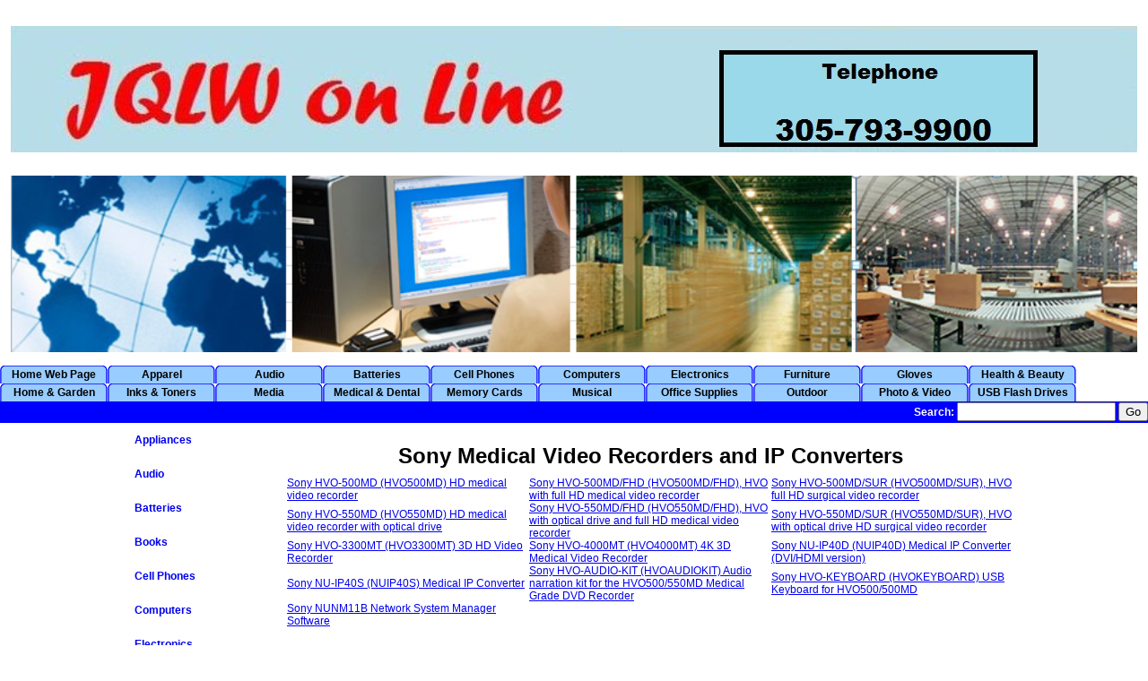

--- FILE ---
content_type: text/html
request_url: http://jqlwonline.com/store/sony-medical-video-recorders.html
body_size: 6605
content:

<!DOCTYPE HTML PUBLIC "-//W3C//DTD HTML 4.01 Transitional//EN" "http://www.w3.org/TR/html4/loose.dtd"> 

     
          


<html lang="en-US">
<head>
<meta name="generator" content="ShopSite Manager 14.0 sp1 r1 (data - Tabs-Microdata-Modified.sst)">
<title>
  Sony Medical Video Recorders and IP Converters</title>

<meta http-equiv="Content-Type" content="text/html; charset=ISO-8859-1">
<meta name="robots" content="index,follow"> 


<style type="text/css">
<!--
body, p, h1, h2, h3, td, div, ol, ul, dl, input {font-family: Arial, Verdana, Helvetica, sans-serif;}
body {color: #000000; background-color: #FFFFFF; font-size: 9pt; margin: 0px;}
.nobr {white-space: nowrap;}
td {font-size: 9pt;}
a.reglink:link, a.tf_popup:link, a.wishlist_link:link { text-decoration: underline; color: #FFFFFF;}
a.reglink:visited, a.tf_popup:visited, a.wishlist_link:visited { text-decoration: underline; color: #FFFFFF;}
a.reglink:hover, a.tf_popup:hover, a.wishlist_link:hover { text-decoration: underline; color: #FFFFFF;}
a.reglink:active, a.tf_popup:active, a.wishlist_link:active { text-decoration: underline; color: #FFFFFF;}
a.link:link { text-decoration: none; color: black;}
a.link:visited { text-decoration: none; color: black;}
a.link:hover { text-decoration: underline; color: black;}
a.link:active { text-decoration: underline; color: #0000FF;}
a.selected_link:link { text-decoration: none; color: #FFFFFF;}
a.selected_link:visited { text-decoration: none; color: #FFFFFF;}
a.selected_link:hover { text-decoration: underline; color: #FFFFFF;}
a.selected_link:active { text-decoration: underline; color: #0000FF;}
a.giftcertlink:link { text-decoration: none; color: black;}
a.giftcertlink:visited { text-decoration: none; color: black;}
a.giftcertlink:hover { text-decoration: underline; color: black;}
a.giftcertlink:active { text-decoration: underline;color: #0000FF;}
 a.fb_share, a.twtr_share {padding: 0px 4px 0px 0px;}
 span.pin-it-button {display: inline-block; width: 45px; overflow: hidden;}
 div.fb_share {display: inline-block; width: 90px; overflow: hidden;}
 div.twtr_share {display: inline-block; width: 88px; overflow: hidden;}
 div#plusone {display: inline-block; width: 75px; overflow: hidden;}
 img.social_follow {float: right; padding: 0px 2px; border: 0px;}
 .reviews-brief {font-size: 90%; white-space: nowrap; display: block;}
 .reviews-brief div.reviews_stars {height: 20px; max-height: 20px; overflow: hidden; padding: 2px 0px;}
 .reviews-brief span.reviews_stars_text, .reviews-brief span.review_product_name, .reviews-brief span.review_microdata_count, span.review_microdata_wrapper span.review_product_name, span.review_microdata_wrapper span.review_microdata_count, div.review span.review_product_name {display: none;}
 .reviews-brief a, div#reviews-more a {text-decoration: underline;}
 .pcs_table_content span.reviews-brief, .gcs_product_table span.reviews-brief, td.center span.reviews-brief {width: 80px; margin: 0px auto;}
 span#tb-page-img {display: inline-block; zoom: 1; *display: inline; padding: 0px 0px 10px 0px; margin: 0px auto; max-width: 1000px;}
 span#tb-page-img img {max-width: 100%; max-height: 600px;}
 #ss_mb {margin: 0px auto;text-align: center;}
a.fb_follow, a.twtr_follow {position: relative; top: -1px; height: 22px; width: 32px; display: block; float: right;}
a.fb_share, a.twtr_share {display: block;float: right;}
 table.gcs_table {width: 100%;margin: 10px auto;}
 table.gcs_table td {width: 33%;text-align: center;}
 td#gcs_page, td#gcs_mi {padding: 8px;font-size: 1.5em;background-color: #99CCFF;}
a.viewcart:link { text-decoration: none; color: black;}
a.viewcart:visited { text-decoration: none; color: black;}
a.viewcart:hover { text-decoration: underline; color: black;}
a.viewcart:active {  text-decoration: underline; color: #0000FF;}
h1 {font-size: 18pt; margin-top: 10px; margin-bottom: 0pt;}
h2 {font-size: 16pt; margin-top: 8px; margin-bottom: 0pt;}
h3 {font-size: 14pt; margin-top: 8px; margin-bottom: 0pt;}
td.search {font-size: 9pt; color: #FFFFFF; font-weight: bold;}
td.tab, td.tabselected {font-size: 10pt; font-weight: bold; color: #000000; text-align: center;}
td.tabselected {background-image: url(http://jqlwonline.com/store/media/themesmedia/tab_blue_selected_middle.gif);}
div.footer {margin-top: 50px; width: 470px;}
p.Space { font-size: 6pt; margin-left: 0em; margin-top: 0em; margin-bottom: 0em;}
span.currentpage, span.prevnext {padding-left: 1pt; padding-right: 1pt;}
Big {font-size: larger;}
tt {font-family: monospace;}
 td.search_table {background-color: #0000FF; color: #FFFFFF;}
 #image1, #image2, #textA, #textB {text-align: center; vertical-align: top; padding: 5px; width: 25%;}
 #footer_pagelinks {padding: 0px; min-height: 120px;}
 div.footer_pagelinks {width: 200px; height: 100px; float: left; clear: none; margin: 10px 0px; padding: 0px;}
 div.footer_pagelinks a, div.footer_pagelinks span {display: block; padding: 2px 10px; text-align: left; text-decoration: none;}
 div.footer_pagelinks .footer_pagetitle {font-weight: bold;}
 div.left_pagelinks a, div.left_pagelinks span, div.right_pagelinks a, div.right_pagelinks span {display: block; padding: 2px 0px; text-align: left; text-decoration: none;}
 .left_pagetitle, .right_pagetitle {font-weight: bold;}
 div.left_pagelinks, div.right_pagelinks {padding: 0px 0px 20px 0px; margin: 0px; width: 160px;}
/*Credits: Dynamic Drive CSS Library URL: http://www.dynamicdrive.com/style/ */
.suckertreemenu ul{margin: 0; padding: 0; list-style-type: none; float: left; position: relative; z-index: 1000;}
.suckertreemenu ul li{ position: relative; display: inline; float: left;}
.suckertreemenu ul li a{display: block; width: 120px; line-height: 20px; padding: 0px; text-decoration: none; text-align: center; color: black; font-weight: bold; white-space: nowrap; background-image: url(http://jqlwonline.com/store/shopsite-images/en-US/backgrounds/tab_blue_nav.gif);}
.suckertreemenu ul li a:visited, .tab a.giftcertlink, .tab a.giftcertlink:visited, .tab a.giftcertlink:hover {color: black;}
.suckertreemenu ul li ul li a:visited {background-color: #99CCFF;}
.suckertreemenu ul li ul{left: 0; position: absolute; top: 1em; display: block; visibility: hidden;}
.suckertreemenu ul li ul li{ display: list-item; float: none;}
.suckertreemenu ul li ul li ul{ left: 115px; top: 0;}
.suckertreemenu ul li ul li a{display: block; width: 116px; color: #000000; text-decoration: none; padding: 0px; background-image: none; background-color: #99CCFF; border-top: 1px solid #0000FF; border-left: 2px solid #0000FF; border-right: 2px solid #0000FF; border-bottom: 1px solid #0000FF; font-size: 90%;}
.suckertreemenu ul li a:hover {text-decoration: underline;}
.suckertreemenu ul li ul li a:hover{background-color: #0000FF; color: #FFFFFF;}
* html p#iepara{padding-top: 1em;}
* html .suckertreemenu ul li { float: left; height: 1%; }
* html .suckertreemenu ul li a { height: 1%; }
 div.ss_wl_Box {text-align:left; white-space: nowrap; padding: 0px; margin: 5px 0px; width: 200px; max-width: 250px; position: relative; outline: none; cursor: pointer; clear: both; display: none; z-index: 200;}
 div.ss_wl_Lists {overflow: hidden; clear: both; cursor: default; position: absolute; display: none;}
 span.ss_wl_List {display: block;} span.ss_wl_Label {cursor: pointer;}
 span.ss_wl_Label {display: inline-block; clear: none; padding: 6px 0px; text-align: left; color: #0000FF; background: transparent; overflow: hidden; font-size: 90%;}
 span.ss_wl_Button img, span.ss_wl_Button {z-index: 2;}
 div.ss_wl_Box div.ss_wl_Lists {top: 28px; left: 0px; width: 100%; overflow: visible;}
 div.ss_wl_ChooseLists {border-bottom: 1px solid #CCC;}
 span.ss_wl_List {padding: 4px 8px; margin: 0px; font-size: 90%; text-align: left; background: #FEFEFE; border-top: 1px solid #CCC; border-left: 1px solid #CCC; border-right: 1px solid #CCC;}
 span.wl_priv {margin-left: 4px; padding-right: 8px; font-size: 70%; opacity:0.8; filter:alpha(opacity=80);}
 span.ss_wl_List:hover {background: #EFEFEF;}
 div.ss_wl_Lists span.ss_wl_List:last-child {border-bottom: 1px solid #CCC; border-bottom-left-radius: 8px; border-bottom-right-radius: 8px; -moz-border-bottom-left-radius: 8px; -moz-border-bottom-right-radius: 8px; -webkit-border-bottom-left-radius: 8px; -webkit-border-bottom-right-radius: 8px;}
 div.ss_wl_Lists span.ss_wl_List:first-child {border-top-right-radius: 8px; -moz-border-top-right-radius: 8px; -webkit-border-top-right-radius: 8px;}
div.reviews_stars_wrapper{overflow:hidden;height:16px;position:relative;max-height:16px;display:inline-block}
div.reviews_stars_background,div.reviews_stars_rating{position:absolute;top:0px;left:0px;}
div.reviews_stars_rating{overflow:hidden}
-->
</style>


<!--[if lte IE 8]>
<style type="text/css">
 html .suckertreemenu ul li { float: left; height: 100%;}
 html .suckertreemenu ul li a { height: 100%;}
 html .suckertreemenu ul li ul li { float: left;} 
</style> 
<![endif]-->

<script type="text/javascript" src="https://ajax.googleapis.com/ajax/libs/jquery/3.5.1/jquery.min.js"></script>
  <script type="text/javascript">
    var ss_jQuery = jQuery.noConflict(true);
  </script>
</head>
<body margin="0">


<center><a href=""></a></center><br><table width="1000px" align="center">
  <tr>
            <td align="center"><p style="text-align: justify;"><a href="https://securec45.securewebsession.com/jqlwonline.com/store/media/JQLW.logo.8.jpg"><img src="https://securec45.securewebsession.com/jqlwonline.com/store/media/JQLW.logo.8.jpg"></a></p>
<p style="text-align: justify;">&nbsp;<img src="http://jqlwonline.com/store/media/Header%20Picture%201001-1.bmp" alt="Header Picture 1001-1.bmp" border="0" hspace="0" vspace="0"></p></td>
              </tr>
</table>
    
      

      
        <table border="0" cellspacing="0" cellpadding="0" align="center">
          <tr>
            <td><script type="text/javascript" language="JavaScript">
var menuids=["ShopSite"]
function buildsubmenus_horizontal()
{
  for (var i=0; i<menuids.length; i++)
  {
    var ultags=document.getElementById(menuids[i]).getElementsByTagName("ul")
    for (var t=0; t<ultags.length; t++)
    {
      if (ultags[t].parentNode.parentNode.id==menuids[i])
      {
        ultags[t].style.top=ultags[t].parentNode.offsetHeight+"px"
      ultags[t].parentNode.getElementsByTagName("a")[0].className="mainfoldericon"
      }
      else{
        ultags[t].style.left=ultags[t-1].getElementsByTagName("a")[0].offsetWidth+"px"
        ultags[t].parentNode.getElementsByTagName("a")[0].className="subfoldericon"
      }
      ultags[t].parentNode.onmouseover=function(){
        this.getElementsByTagName("ul")[0].style.visibility="visible"
      }
      ultags[t].parentNode.onmouseout=function(){
        this.getElementsByTagName("ul")[0].style.visibility="hidden"
      }
    }
  }
}
if (window.addEventListener)
  window.addEventListener("load", buildsubmenus_horizontal, false)
else if (window.attachEvent)
  window.attachEvent("onload", buildsubmenus_horizontal)
</script>
<div class="suckertreemenu">
<ul id="ShopSite">
  <li><a href="http://jqlwonline.com/store/index.html" style="" title="Home Web Page" >Home Web Page</a></li>
  <li><a href="http://jqlwonline.com/store/page22.html"  title="Apparel" >Apparel</a></li>
  <li><a href="http://jqlwonline.com/store/page21.html"  title="Audio" >Audio</a></li>
  <li><a href="http://jqlwonline.com/store/page20.html"  title="Batteries" >Batteries</a></li>
  <li><a href="http://jqlwonline.com/store/page19.html"  title="Cell Phones" >Cell Phones</a></li>
  <li><a href="http://jqlwonline.com/store/page17.html"  title="Computers" >Computers</a></li>
  <li><a href="http://jqlwonline.com/store/page16.html"  title="Electronics" >Electronics</a></li>
  <li><a href="http://jqlwonline.com/store/page24.html"  title="Furniture" >Furniture</a>
<ul>
  <li><a href="http://jqlwonline.com/store/medical-ofice-hospital-furniture_ss557.html"  title="Med. / Hospital Furniture" >Med. / Hospital Furniture</a></li>
</ul>
</li>
  <li><a href="http://jqlwonline.com/store/page235.html"  title="Gloves" >Gloves</a></li>
  <li><a href="http://jqlwonline.com/store/page15.html"  title="Health & Beauty" >Health & Beauty</a></li>
  <li><a href="http://jqlwonline.com/store/page14.html"  title="Home & Garden" >Home & Garden</a>
<ul>
  <li><a href="http://jqlwonline.com/store/page14.html"  title="Air Conditioning" >Air Conditioning</a></li>
</ul>
</li>
  <li><a href="http://jqlwonline.com/store/page88.html"  title="Inks & Toners" >Inks & Toners</a></li>
  <li><a href="http://jqlwonline.com/store/page28.html"  title="Media" >Media</a></li>
  <li><a href="http://jqlwonline.com/store/page13.html"  title="Medical & Dental" >Medical & Dental</a>
<ul>
  <li><a href="http://jqlwonline.com/store/page40.html"  title="Dental" >Dental</a>
<ul>
  <li><a href="http://jqlwonline.com/store/page99.html"  title="Edodontic Prod." >Edodontic Prod.</a></li>
  <li><a href="http://jqlwonline.com/store/page44.html"  title="Infection Control" >Infection Control</a>
<ul>
  <li><a href="http://jqlwonline.com/store/page161.html"  title="Dental Gloves" >Dental Gloves</a></li>
  <li><a href="http://jqlwonline.com/store/page98.html"  title="Desinfectants" >Desinfectants</a></li>
  <li><a href="http://jqlwonline.com/store/page93.html"  title="Gowns & Jackets" >Gowns & Jackets</a></li>
  <li><a href="http://jqlwonline.com/store/page96.html"  title="Hand Care" >Hand Care</a></li>
  <li><a href="http://jqlwonline.com/store/page94.html"  title="Masks" >Masks</a></li>
  <li><a href="http://jqlwonline.com/store/page97.html"  title="Sterilants" >Sterilants</a></li>
  <li><a href="http://jqlwonline.com/store/page104.html"  title="Towelettes" >Towelettes</a></li>
</ul>
</li>
  <li><a href="http://jqlwonline.com/store/page43.html"  title="Dental Equipment" >Dental Equipment</a></li>
  <li><a href="http://jqlwonline.com/store/page161.html"  title="Dental Gloves" >Dental Gloves</a></li>
  <li><a href="http://jqlwonline.com/store/page45.html"  title="Dental Instruments" >Dental Instruments</a></li>
  <li><a href="http://jqlwonline.com/store/page76.html"  title="Dental Supplies" >Dental Supplies</a></li>
  <li><a href="http://jqlwonline.com/store/page41.html"  title="Dental X-ray Film" >Dental X-ray Film</a>
<ul>
  <li><a href="http://jqlwonline.com/store/page54.html"  title="Intraoral Film" >Intraoral Film</a></li>
  <li><a href="http://jqlwonline.com/store/page55.html"  title="Extraoral Film" >Extraoral Film</a></li>
  <li><a href="http://jqlwonline.com/store/page56.html"  title="Dental Duplic. Film" >Dental Duplic. Film</a></li>
  <li><a href="http://jqlwonline.com/store/page60.html"  title="Roller Cleaning Film" >Roller Cleaning Film</a></li>
</ul>
</li>
</ul>
</li>
  <li><a href="http://jqlwonline.com/store/page39.html"  title="Medical" >Medical</a>
<ul>
  <li><a href="http://jqlwonline.com/store/medical-hospital-apparel.html"  title="Apparel" >Apparel</a></li>
  <li><a href="http://jqlwonline.com/store/page89.html"  title="Chiropractic" >Chiropractic</a>
<ul>
  <li><a href="http://jqlwonline.com/store/page103.html"  title="Chirop. X-ray Film" >Chirop. X-ray Film</a></li>
</ul>
</li>
  <li><a href="http://jqlwonline.com/store/page50.html"  title="CT & MRI" >CT & MRI</a>
<ul>
  <li><a href="http://jqlwonline.com/store/page70.html"  title="CT & MRI Equipm." >CT & MRI Equipm.</a></li>
  <li><a href="http://jqlwonline.com/store/page62.html"  title="CT & MRI Film" >CT & MRI Film</a></li>
</ul>
</li>
  <li><a href="http://jqlwonline.com/store/page44.html"  title="Infection Control" >Infection Control</a>
<ul>
  <li><a href="http://jqlwonline.com/store/InfectionControl4.html"  title="Med. Exam Gloves" >Med. Exam Gloves</a></li>
</ul>
</li>
  <li><a href="http://jqlwonline.com/store/page47.html"  title="Mammography" >Mammography</a>
<ul>
  <li><a href="http://jqlwonline.com/store/page72.html"  title="Mammography Film" >Mammography Film</a></li>
</ul>
</li>
  <li><a href="http://jqlwonline.com/store/InfectionControl4.html"  title="Med. Exam Gloves" >Med. Exam Gloves</a></li>
  <li><a href="http://jqlwonline.com/store/medical-equipment.html"  title="Medical Equipm." >Medical Equipm.</a>
<ul>
  <li><a href="http://jqlwonline.com/store/page70.html"  title="CT & MRI Equipm." >CT & MRI Equipm.</a></li>
  <li><a href="http://jqlwonline.com/store/medical-ofice-hospital-furniture_ss557.html"  title="Med. / Hospital Furniture" >Med. / Hospital Furniture</a></li>
  <li><a href="http://jqlwonline.com/store/medical-monitors.html"  title="Medical Monitors" >Medical Monitors</a></li>
  <li><a href="http://jqlwonline.com/store/medical-printers.html"  title="Med. Printers-Imagers" >Med. Printers-Imagers</a></li>
  <li><a href="http://jqlwonline.com/store/medical-video-cameras.html"  title="Med. Video Cameras" >Med. Video Cameras</a></li>
  <li><a href="http://jqlwonline.com/store/medical-video-recorders.html"  title="Med. Video Recorders" >Med. Video Recorders</a></li>
  <li><a href="http://jqlwonline.com/store/radiology-equipment.html"  title="Radiology Equipm." >Radiology Equipm.</a></li>
  <li><a href="http://jqlwonline.com/store/page81.html"  title="Ultrasound Equipm." >Ultrasound Equipm.</a></li>
</ul>
</li>
  <li><a href="http://jqlwonline.com/store/medical-printers.html"  title="Med. Printers-Imagers" >Med. Printers-Imagers</a>
<ul>
  <li><a href="http://jqlwonline.com/store/agfa-medical-printers.html"  title="Agfa Med. Printers" >Agfa Med. Printers</a></li>
  <li><a href="http://jqlwonline.com/store/carestream-kodak-medical-laser-imagers-printers-.html"  title="Carestream-Kodak Imagers" >Carestream-Kodak Imagers</a></li>
  <li><a href="http://jqlwonline.com/store/fujifilm-medical-laser-imagers-printers.html"  title="FujiFilm Med. Imagers" >FujiFilm Med. Imagers</a></li>
  <li><a href="http://jqlwonline.com/store/konica-medical-printers.html"  title="Konica Med. Imagers" >Konica Med. Imagers</a></li>
  <li><a href="http://jqlwonline.com/store/mitsubishi-medical-printers.html"  title="Mitsubishi Med. Printers" >Mitsubishi Med. Printers</a></li>
  <li><a href="http://jqlwonline.com/store/sony-medical-printers.html"  title="Sony Med. Printers" >Sony Med. Printers</a></li>
  <li><a href="http://jqlwonline.com/store/ultrasound-printers.html"  title="Ultrasound Printers" >Ultrasound Printers</a></li>
</ul>
</li>
  <li><a href="http://jqlwonline.com/store/medical-video-cameras.html"  title="Med. Video Cameras" >Med. Video Cameras</a>
<ul>
  <li><a href="http://jqlwonline.com/store/sony-medical-video-cameras.html"  title="Sony Video Cameras" >Sony Video Cameras</a></li>
</ul>
</li>
  <li><a href="http://jqlwonline.com/store/medical-monitors.html"  title="Med. Video Monitors" >Med. Video Monitors</a>
<ul>
  <li><a href="http://jqlwonline.com/store/sony-medical-monitors.html"  title="Sony Med. Monitors" >Sony Med. Monitors</a></li>
</ul>
</li>
  <li><a href="http://jqlwonline.com/store/medical-video-recorders.html"  title="Med. Video Recorders" >Med. Video Recorders</a>
<ul>
  <li><a href="http://jqlwonline.com/store/sony-medical-video-recorders.html"  title="Sony Video Recorders" >Sony Video Recorders</a></li>
</ul>
</li>
  <li><a href="http://jqlwonline.com/store/page46.html"  title="Med. X-ray Film" >Med. X-ray Film</a>
<ul>
  <li><a href="http://jqlwonline.com/store/page103.html"  title="Chirop. X-ray Film" >Chirop. X-ray Film</a></li>
  <li><a href="http://jqlwonline.com/store/page62.html"  title="CT & MRI Film" >CT & MRI Film</a></li>
  <li><a href="http://jqlwonline.com/store/page122.html"  title="Dry-Imaging Film - Fuji" >Dry-Imaging Film - Fuji</a></li>
  <li><a href="http://jqlwonline.com/store/page121.html"  title="DryStar Film - Agfa" >DryStar Film - Agfa</a></li>
  <li><a href="http://jqlwonline.com/store/page86.html"  title="DryView Film - Kodak" >DryView Film - Kodak</a></li>
  <li><a href="http://jqlwonline.com/store/page63.html"  title="Fluoroscopy Film" >Fluoroscopy Film</a></li>
  <li><a href="http://jqlwonline.com/store/page83.html"  title="Laser X-Ray Film" >Laser X-Ray Film</a></li>
  <li><a href="http://jqlwonline.com/store/page72.html"  title="Mammogr. Film" >Mammogr. Film</a></li>
  <li><a href="http://jqlwonline.com/store/page85.html"  title="Med. Duplic. Film" >Med. Duplic. Film</a></li>
  <li><a href="http://jqlwonline.com/store/page66.html"  title="Oncology Film" >Oncology Film</a></li>
  <li><a href="http://jqlwonline.com/store/Orthoped. X-ray Film 2.html"  title="Orthoped. X-ray Film" >Orthoped. X-ray Film</a></li>
  <li><a href="http://jqlwonline.com/store/page67.html"  title="Radiation Film" >Radiation Film</a></li>
  <li><a href="http://jqlwonline.com/store/Radiology Film 2.html"  title="Radiology Film" >Radiology Film</a></li>
  <li><a href="http://jqlwonline.com/store/sony-transparency-film.html"  title="Sony Thermal Film" >Sony Thermal Film</a></li>
  <li><a href="http://jqlwonline.com/store/page68.html"  title="Ultrasound Film" >Ultrasound Film</a></li>
  <li><a href="http://jqlwonline.com/store/page69.html"  title="Ultrasound Paper" >Ultrasound Paper</a></li>
  <li><a href="http://jqlwonline.com/store/page84.html"  title="X-Ray Video Film" >X-Ray Video Film</a></li>
  <li><a href="http://jqlwonline.com/store/page111.html"  title="X-ray Film Cassettes" >X-ray Film Cassettes</a></li>
  <li><a href="http://jqlwonline.com/store/page110.html"  title="X-ray Film Envelopes" >X-ray Film Envelopes</a></li>
</ul>
</li>
  <li><a href="http://jqlwonline.com/store/page57.html"  title="Oncology" >Oncology</a>
<ul>
  <li><a href="http://jqlwonline.com/store/page66.html"  title="Oncology Film" >Oncology Film</a></li>
</ul>
</li>
  <li><a href="http://jqlwonline.com/store/page51.html"  title="Orthopedic" >Orthopedic</a>
<ul>
  <li><a href="http://jqlwonline.com/store/page79.html"  title="Orthopedic Equip." >Orthopedic Equip.</a></li>
  <li><a href="http://jqlwonline.com/store/page80.html"  title="Orthoped. Supplies" >Orthoped. Supplies</a></li>
  <li><a href="http://jqlwonline.com/store/Orthoped. X-ray Film 2.html"  title="Orthoped. X-ray Film" >Orthoped. X-ray Film</a></li>
</ul>
</li>
  <li><a href="http://jqlwonline.com/store/radiology.html"  title="Radiology" >Radiology</a>
<ul>
  <li><a href="http://jqlwonline.com/store/analog-radiography.html"  title="Analog Radiography" >Analog Radiography</a></li>
  <li><a href="http://jqlwonline.com/store/digital-radiography.html"  title="Digital Radiography" >Digital Radiography</a></li>
  <li><a href="http://jqlwonline.com/store/radiology-equipment.html"  title="Radiology Equipm." >Radiology Equipm.</a></li>
</ul>
</li>
  <li><a href="http://jqlwonline.com/store/page48.html"  title="Ultrasound" >Ultrasound</a>
<ul>
  <li><a href="http://jqlwonline.com/store/page81.html"  title="Ultras. Equipm." >Ultras. Equipm.</a></li>
  <li><a href="http://jqlwonline.com/store/page68.html"  title="Ultrasound Film" >Ultrasound Film</a></li>
  <li><a href="http://jqlwonline.com/store/page69.html"  title="Ultrasound Paper" >Ultrasound Paper</a></li>
  <li><a href="http://jqlwonline.com/store/page82.html"  title="Ultras. Supplies" >Ultras. Supplies</a></li>
</ul>
</li>
</ul>
</li>
</ul>
</li>
  <li><a href="http://jqlwonline.com/store/page120.html"  title="Memory Cards" >Memory Cards</a>
<ul>
  <li><a href="http://jqlwonline.com/store/page32.html"  title="Compact Flash Cards" >Compact Flash Cards</a></li>
  <li><a href="http://jqlwonline.com/store/page34.html"  title="Memory Sticks" >Memory Sticks</a></li>
  <li><a href="http://jqlwonline.com/store/page33.html"  title="Micro SD / SDHC Cards" >Micro SD / SDHC Cards</a></li>
  <li><a href="http://jqlwonline.com/store/page169.html"  title="SD / SDHC Cards" >SD / SDHC Cards</a></li>
  <li><a href="http://jqlwonline.com/store/page35.html"  title="USB Flash Drives" >USB Flash Drives</a></li>
</ul>
</li>
  <li><a href="http://jqlwonline.com/store/page30.html"  title="Musical" >Musical</a></li>
  <li><a href="http://jqlwonline.com/store/page11.html"  title="Office Supplies" >Office Supplies</a>
<ul>
  <li><a href="http://jqlwonline.com/store/page24.html"  title="Furniture" >Furniture</a></li>
  <li><a href="http://jqlwonline.com/store/page52.html"  title="Printer Inks" >Printer Inks</a></li>
  <li><a href="http://jqlwonline.com/store/page53.html"  title="Printer Paper" >Printer Paper</a></li>
</ul>
</li>
  <li><a href="http://jqlwonline.com/store/page29.html"  title="Outdoor" >Outdoor</a></li>
  <li><a href="http://jqlwonline.com/store/page10.html"  title="Photo & Video" >Photo & Video</a></li>
  <li><a href="http://jqlwonline.com/store/page35.html"  title="USB Flash Drives" >USB Flash Drives</a></li>
</ul>
</div>
</td>

          </tr>
  </table>
  <table width="100%" border="0" cellspacing="0" cellpadding="0">
    <tr bgcolor="#0000FF">

        <td width="15%" height="24" bgcolor="#0000FF">&nbsp;</td>
  
        <td width="15%" height="24" bgcolor="#0000FF">&nbsp;</td>
    
        <td width="15%" height="24" bgcolor="#0000FF">&nbsp;</td>
  
  
        <td height="24" align="right" bgcolor="#0000FF" class="search" valign="middle">
          <form action="http://jqlwonline.com/cgi-bin/sc/productsearch.cgi?storeid=*108a2218af1756409e02" method="get">
            Search: <input type="text" name="search_field" size="20">
        <input type="hidden" name="storeid" value="*108a2218af1756409e02">
        <input type="submit" value="Go">
      </form>
      </td>
  
    </tr>
  </table>
  

  
  <table cellpadding="0" cellspacing="10" border="0" width="1000px" align="center">
    <tr>
        <td valign="top"><div class="left_pagelinks">
 <a class="left_pagetitle" href="http://jqlwonline.com/store/page22.html" title="Appliances" >Appliances</a>
</div>
<div class="left_pagelinks">
 <a class="left_pagetitle" href="http://jqlwonline.com/store/page21.html" title="Audio" >Audio</a>
</div>
<div class="left_pagelinks">
 <a class="left_pagetitle" href="http://jqlwonline.com/store/page20.html" title="Batteries" >Batteries</a>
</div>
<div class="left_pagelinks">
 <a class="left_pagetitle" href="http://jqlwonline.com/store/page25.html" title="Books" >Books</a>
</div>
<div class="left_pagelinks">
 <a class="left_pagetitle" href="http://jqlwonline.com/store/page19.html" title="Cell Phones" >Cell Phones</a>
</div>
<div class="left_pagelinks">
 <a class="left_pagetitle" href="http://jqlwonline.com/store/page17.html" title="Computers" >Computers</a>
</div>
<div class="left_pagelinks">
 <a class="left_pagetitle" href="http://jqlwonline.com/store/page16.html" title="Electronics" >Electronics</a>
</div>
<div class="left_pagelinks">
 <a class="left_pagetitle" href="http://jqlwonline.com/store/page24.html" title="Furniture" >Furniture</a>
</div>
<div class="left_pagelinks">
 <a class="left_pagetitle" href="http://jqlwonline.com/store/page235.html" title="Gloves" >Gloves</a>
 <a class="left_pagelink" href="http://jqlwonline.com/store/page161.html" title="Dental Gloves" >Dental Gloves</a>
 <a class="left_pagelink" href="http://jqlwonline.com/store/InfectionControl4.html" title="Medical Exam Gloves" >Medical Exam Gloves</a>
 <a class="left_pagelink" href="http://jqlwonline.com/store/page236.html" title="Industrial Gloves" >Industrial Gloves</a>
</div>
<div class="left_pagelinks">
 <a class="left_pagetitle" href="http://jqlwonline.com/store/page15.html" title="Health & Beauty" >Health & Beauty</a>
</div>
<div class="left_pagelinks">
 <a class="left_pagetitle" href="http://jqlwonline.com/store/page14.html" title="Home & Garden" >Home & Garden</a>
 <a class="left_pagelink" href="http://jqlwonline.com/store/page14.html" title="Air Conditioning" >Air Conditioning</a>
</div>
<div class="left_pagelinks">
 <a class="left_pagetitle" href="http://jqlwonline.com/store/page88.html" title="Inks & Toners" >Inks & Toners</a>
</div>
<div class="left_pagelinks">
 <a class="left_pagetitle" href="http://jqlwonline.com/store/page28.html" title="Media" >Media</a>
</div>
<div class="left_pagelinks">
 <a class="left_pagetitle" href="http://jqlwonline.com/store/page13.html" title="Medical & Dental" >Medical & Dental</a>
 <a class="left_pagelink" href="http://jqlwonline.com/store/page40.html" title="Dental" >Dental</a>
 <a class="left_pagelink" href="http://jqlwonline.com/store/page39.html" title="Medical" >Medical</a>
</div>
<div class="left_pagelinks">
 <a class="left_pagetitle" href="http://jqlwonline.com/store/page30.html" title="Musical" >Musical</a>
</div>
<div class="left_pagelinks">
 <a class="left_pagetitle" href="http://jqlwonline.com/store/page120.html" title="Memory Cards" >Memory Cards</a>
 <a class="left_pagelink" href="http://jqlwonline.com/store/page32.html" title="Compact Flash Cards" >Compact Flash Cards</a>
 <a class="left_pagelink" href="http://jqlwonline.com/store/page34.html" title="Memory Sticks" >Memory Sticks</a>
 <a class="left_pagelink" href="http://jqlwonline.com/store/page33.html" title="Micro SD / SDHC Cards" >Micro SD / SDHC Cards</a>
 <a class="left_pagelink" href="http://jqlwonline.com/store/page169.html" title="SD / SDHC Cards" >SD / SDHC Cards</a>
 <a class="left_pagelink" href="http://jqlwonline.com/store/page35.html" title="USB Flash Drives" >USB Flash Drives</a>
</div>
<div class="left_pagelinks">
 <a class="left_pagetitle" href="http://jqlwonline.com/store/page11.html" title="Office Supplies" >Office Supplies</a>
 <a class="left_pagelink" href="http://jqlwonline.com/store/page24.html" title="Furniture" >Furniture</a>
 <a class="left_pagelink" href="http://jqlwonline.com/store/page52.html" title="Printer Inks" >Printer Inks</a>
 <a class="left_pagelink" href="http://jqlwonline.com/store/page53.html" title="Printer Paper" >Printer Paper</a>
</div>
<div class="left_pagelinks">
 <a class="left_pagetitle" href="http://jqlwonline.com/store/page29.html" title="Outdoor" >Outdoor</a>
</div>
<div class="left_pagelinks">
 <a class="left_pagetitle" href="http://jqlwonline.com/store/page10.html" title="Photo & Video" >Photo & Video</a>
</div>
<div class="left_pagelinks">
 <a class="left_pagetitle" href="http://jqlwonline.com/store/page35.html" title="USB Flash Drives" >USB Flash Drives</a>
</div>
<div class="left_pagelinks">
 <a class="left_pagetitle" href="http://jqlwonline.com/store/page26.html" title="Security" >Security</a>
</div>
</td>
        <td valign="top">
  
<!--******************-->
<!-- Page Name        -->
<!--******************-->
<!-- Page Name in its own table so it is not affected by product layout -->
<table width="100%" align="center">
  <tr>
    <td align="center"><h1>
              Sony Medical Video Recorders and IP Converters            </h1>
    </td>
  </tr>
</table>

<table width="100%" border="0" align="center"><tr><td>
</td></tr></table>


  
  


          <table cellpadding="0" cellspacing="0" border="0" width="100%" align="center" id="pagecenterlinks"> 
<tr><!-- Start of ROW -->
 <td class="pa_cntr_lnk" width="33%">
  <a href="http://jqlwonline.com/store/sony-hvo-500md-hvo500md-hd-medical-video-recorder.html" title="Sony HVO-500MD (HVO500MD) HD medical video recorder">Sony HVO-500MD (HVO500MD) HD medical video recorder</a>

</td>
 <td class="pa_cntr_lnk" width="33%">
  <a href="http://jqlwonline.com/store/sony-hvo-500md-fhd-hvo500md-fhd-full-hd-medical-video-recorder.html" title="Sony HVO-500MD/FHD (HVO500MD/FHD), HVO with full HD medical video recorder">Sony HVO-500MD/FHD (HVO500MD/FHD), HVO with full HD medical video recorder</a>

</td>
 <td class="pa_cntr_lnk" width="33%">
  <a href="http://jqlwonline.com/store/sony-hvo-500md-sur-hvo500md-sur-full-hd-surgical-video-recorder.html" title="Sony HVO-500MD/SUR (HVO500MD/SUR), HVO full HD surgical video recorder">Sony HVO-500MD/SUR (HVO500MD/SUR), HVO full HD surgical video recorder</a>

</td>
</tr> <!-- END OF ROW -->
<tr> <!-- Start OF Next ROW -->
 <td class="pa_cntr_lnk" width="33%">
  <a href="http://jqlwonline.com/store/sony-hvo-550md-hvo550md-hd-medical-video-recorder.html" title="Sony HVO-550MD (HVO550MD) HD medical video recorder with optical drive">Sony HVO-550MD (HVO550MD) HD medical video recorder with optical drive</a>

</td>
 <td class="pa_cntr_lnk" width="33%">
  <a href="http://jqlwonline.com/store/sony-hvo-550md-fhd-hvo550md-fhd-full-hd-medical-video-recorder.html" title="Sony HVO-550MD/FHD (HVO550MD/FHD), HVO with optical drive and full HD medical video recorder">Sony HVO-550MD/FHD (HVO550MD/FHD), HVO with optical drive and full HD medical video recorder</a>

</td>
 <td class="pa_cntr_lnk" width="33%">
  <a href="http://jqlwonline.com/store/sony-hvo-550md-sur-hvo550md-sur-hvo-with-optical-drive-hd-surgical-video-recorder.html" title="Sony HVO-550MD/SUR (HVO550MD/SUR), HVO with optical drive HD surgical video recorder">Sony HVO-550MD/SUR (HVO550MD/SUR), HVO with optical drive HD surgical video recorder</a>

</td>
</tr> <!-- END OF ROW -->
<tr> <!-- Start OF Next ROW -->
 <td class="pa_cntr_lnk" width="33%">
  <a href="http://jqlwonline.com/store/sony-hvo-3300mt-hvo3300mt-3d-hd-video-recorder.html" title="Sony HVO-3300MT (HVO3300MT) 3D HD Video Recorder">Sony HVO-3300MT (HVO3300MT) 3D HD Video Recorder</a>

</td>
 <td class="pa_cntr_lnk" width="33%">
  <a href="http://jqlwonline.com/store/sony-hvo-4000mt-hvo4000mt-4k-3d-medical-video-recorder.html" title="Sony HVO-4000MT (HVO4000MT) 4K 3D Medical Video Recorder">Sony HVO-4000MT (HVO4000MT) 4K 3D Medical Video Recorder</a>

</td>
 <td class="pa_cntr_lnk" width="33%">
  <a href="http://jqlwonline.com/store/sony-nu-ip40d-nuip40d-medical-video-image-ip-converter-dvi-hdmi-version-.html" title="Sony NU-IP40D (NUIP40D) Medical IP Converter (DVI/HDMI version)">Sony NU-IP40D (NUIP40D) Medical IP Converter (DVI/HDMI version)</a>

</td>
</tr> <!-- END OF ROW -->
<tr> <!-- Start OF Next ROW -->
 <td class="pa_cntr_lnk" width="33%">
  <a href="http://jqlwonline.com/store/sony-nu-ip40s-nuip40s-medical-ip-converter.html" title="Sony NU-IP40S (NUIP40S) Medical  IP Converter">Sony NU-IP40S (NUIP40S) Medical  IP Converter</a>

</td>
 <td class="pa_cntr_lnk" width="33%">
  <a href="http://jqlwonline.com/store/sony-hvo-audio-kit-hvoaudiokit-audio-narration-kit-for-the-hvo500-550md-medical-grade-dvd-recorder.html" title="Sony HVO-AUDIO-KIT (HVOAUDIOKIT) Audio narration kit for the HVO500/550MD Medical Grade DVD Recorder">Sony HVO-AUDIO-KIT (HVOAUDIOKIT) Audio narration kit for the HVO500/550MD Medical Grade DVD Recorder</a>

</td>
 <td class="pa_cntr_lnk" width="33%">
  <a href="http://jqlwonline.com/store/sony-hvo-keyboard-hvokeyboard-usb-keyboard-for-hvo500-500md.html" title="Sony HVO-KEYBOARD (HVOKEYBOARD) USB Keyboard for HVO500/500MD">Sony HVO-KEYBOARD (HVOKEYBOARD) USB Keyboard for HVO500/500MD</a>

</td>
</tr> <!-- END OF ROW -->
<tr> <!-- Start OF Next ROW -->
 <td class="pa_cntr_lnk" width="33%">
  <a href="http://jqlwonline.com/store/sony-nunm11b-network-system-manager-software.html" title="Sony NUNM11B Network System Manager Software">Sony NUNM11B Network System Manager Software</a>

</td>
</tr><!-- Last One --></table>
  




<!--********************-->
<!-- Begin Footer Table -->
<!--********************-->
<table width="100%" align="center" border="0">

  <tr>
    <td></td>
  </tr>



    

  <tr>
    <td align="center">
      <div class="footer"></div>
    </td>
  </tr>

</table>

       </td>
      </tr>
    </table>
</body>
</html>
